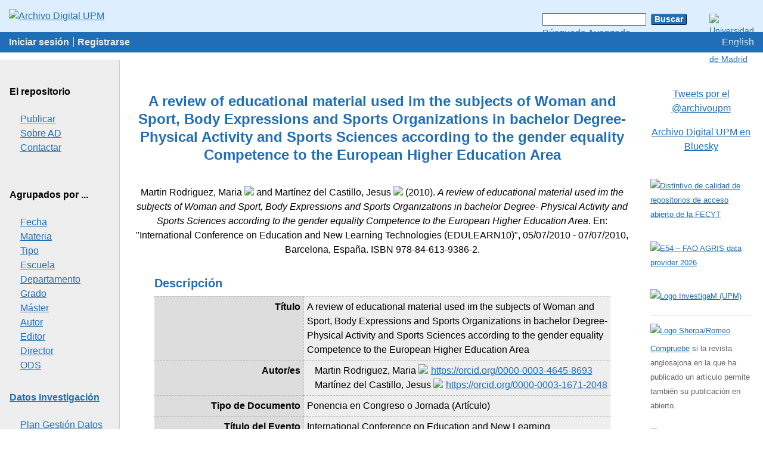

--- FILE ---
content_type: text/html; charset=utf-8
request_url: https://oa.upm.es/7443/
body_size: 11377
content:
<!DOCTYPE html PUBLIC "-//W3C//DTD XHTML 1.0 Transitional//EN" "http://www.w3.org/TR/xhtml1/DTD/xhtml1-transitional.dtd">
<html xmlns="http://www.w3.org/1999/xhtml" lang="es">
  <head>
    <meta http-equiv="X-UA-Compatible" content="IE=edge" />
    <meta charset="UTF-8" />
    <!-- <base href="{$config{base_url}}/" /> -->
    <title> A review of educational material used im the subjects of Woman and Sport, Body Expressions and Sports Organizations in bachelor Degree- Physical Activity and Sports Sciences according to the gender equality Competence to the European Higher Education Area  | Archivo Digital UPM</title>
    <!-- <link rel="icon" href="{$config{rel_path}}/favicon.ico" type="image/x-icon"/> -->
    <!-- <link rel="icon" href="{$config{base_url}}/favicon.ico" type="image/x-icon"/> -->
    <link rel="icon" href="https://oa.upm.es/favicon.ico" type="image/x-icon" />
    <!-- <link rel="shortcut icon" href="{$config{rel_path}}/favicon.ico" type="image/x-icon"/> -->
    <link rel="shortcut icon" href="https://oa.upm.es/favicon.ico" type="image/x-icon" />

    <!-- <link rel="feed" type="text/html" href="{$config{base_url}}/cgi/latest_tool?output=Atom" title="{phrase('archive_name')}: {phrase('feeds_all_atom')}" /> -->
    <!-- <link rel="feed" type="text/html" href="{$config{base_url}}/cgi/latest_tool?output=RSS2" title="{phrase('archive_name')}: {phrase('feeds_all_rss2')}" /> -->
    <!-- <link rel="feed" type="text/html" href="{$config{base_url}}/cgi/latest_tool?output=RSS" title="{phrase('archive_name')}: {phrase('feeds_all_rss1')}" /> -->
    <link rel="alternate" type="application/rss+xml" href="https://oa.upm.es/cgi/latest_tool?output=Atom" title="Archivo Digital UPM: Últimos registros (Atom)" />
    <link rel="alternate" type="application/rss+xml" href="https://oa.upm.es/cgi/latest_tool?output=RSS2" title="Archivo Digital UPM: Últimos registros (RSS 2.0)" />
    <link rel="alternate" type="application/rss+xml" href="https://oa.upm.es/cgi/latest_tool?output=RSS" title="Archivo Digital UPM: Últimos registros (RSS 1.0)" />

    <!-- comentado porque da un 404 (en ucm tambien) -->
    <!-- <link rel="alternate" type="application/rdf+xml" title="Repository Summary RDF+XML" href="{$config{http_cgiurl}}/repositoryinfo/RDFXML/devel.rdf"></link> -->
    <!-- <link rel="alternate" type="text/n3" title="Repository Summary RDF+N3" href="{$config{http_cgiurl}}/repositoryinfo/RDFN3/devel.n3"></link> --> 

    <meta name="viewport" content="width=device-width, initial-scale=1" />

    <!-- <link rel="Search" href="{$config{http_cgiurl}}/search"/> -->

<!-- nacho script botonera puesto 2 veces -->
    <!-- <script type="text/javascript" src="https://s7.addthis.com/js/250/addthis_widget.js#pubid=ra-4fa92db876d938b7"></script> -->
<!-- nacho scrpt botonera puesto 2 veces -->
    <!-- <script type="text/javascript" language="javascript" src="{$config{rel_path}}/javascript/tw-sack.js"></script> -->
    <!-- <script type="text/javascript" language="javascript" src="{$config{rel_path}}/javascript/ajax.js"></script> --> 
    <script src="https://www.gstatic.com/charts/loader.js">// <!-- No script --></script>
    <script type="text/javascript" src="https://www.google.com/jsapi">// <!-- No script --></script>

<!-- Metrics: Altmetric y Dimensions -->	
	<script type="text/javascript" src="https://d1bxh8uas1mnw7.cloudfront.net/assets/embed.js">// <!-- No script --></script>
	<script src="https://badge.dimensions.ai/badge.js">// <!-- No script --></script>
	
	

    <meta name="keywords" content="Archivo Digital, UPM, Universidad Politécnica de Madrid, Madrid Technical University, Producción científica, Scientific production, Repositorio institucional, Institutional repository, Tesis, Theses, PFCs, Proyectos Fin de Carrera, Artículos, Articles, Monografías, Monographs, Cream of Science" />
    <meta name="Description" content="El Archivo Digital UPM alberga en formato digital la documentacion academica y cientifica (tesis, pfc, articulos, etc..) generada en la Universidad Politecnica de Madrid.Los documentos del Archivo Digital UPM son recuperables desde buscadores: Google, Google Academics, Yahoo, Scirus, etc y desde recolectores OAI: E-ciencia, DRRD, Recolecta (REBIUN-FECYT), Driver, Oaister, etc." />
    <meta name="google-site-verification" content="kIxBd5plHf9J3nn-yLqxHxFYtZj97wf_4wbveigjU1U" />
    <meta name="y_key" content="97884be13516b6d6" />

    <meta name="eprints.eprintid" content="7443" />
<meta name="eprints.rev_number" content="16" />
<meta name="eprints.eprint_status" content="archive" />
<meta name="eprints.userid" content="1903" />
<meta name="eprints.dir" content="disk0/00/00/74/43" />
<meta name="eprints.datestamp" content="2011-06-14 08:48:11" />
<meta name="eprints.lastmod" content="2016-04-20 16:33:26" />
<meta name="eprints.status_changed" content="2011-06-14 08:48:11" />
<meta name="eprints.type" content="conference_item" />
<meta name="eprints.metadata_visibility" content="show" />
<meta name="eprints.creators_name" content="Martin Rodriguez, Maria" />
<meta name="eprints.creators_name" content="Martínez del Castillo, Jesus" />
<meta name="eprints.creators_orcid" content="0000-0003-4645-8693" />
<meta name="eprints.creators_orcid" content="0000-0003-1671-2048" />
<meta name="eprints.title" content="A review of educational material used im the subjects of Woman and Sport, Body Expressions and Sports Organizations in bachelor Degree- Physical Activity and Sports Sciences according to the gender equality Competence to the European Higher Education Area" />
<meta name="eprints.ispublished" content="pub" />
<meta name="eprints.subjects" content="sociales" />
<meta name="eprints.subjects" content="educacion" />
<meta name="eprints.abstract" content="The aim of this work is to improve an equality culture reviewing the educational materials used in the  subjects of Woman and Sport, Body Expression and Sports Organization of the new EHEA Bachelor  Degree of the Faculty of Physical Activity and Sport Science of the Polytechnic University of Madrid.  We have used the  criteria set in the  General objective 8.6. Education  of the    Strategic Plan Equal  Opportunities 2008-2011 and the methodology suggested by 2010 PAFIC Guide Strategy.  The review  designed include four criteria: Non-sexist language, no use of roles and gender-stereotyped models /  equality treatment of women and men, participation of women in history, culture and physical activity  and sport science and visibility of women and men" />
<meta name="eprints.date" content="2010" />
<meta name="eprints.date_type" content="published" />
<meta name="eprints.publisher" content="IATED, International Association of Technology, Education and Development" />
<meta name="eprints.official_url" content="http://www.iated.org/edulearn10/" />
<meta name="eprints.full_text_status" content="public" />
<meta name="eprints.pres_type" content="paper" />
<meta name="eprints.place_of_pub" content="España" />
<meta name="eprints.event_title" content="International Conference on Education and New Learning Technologies (EDULEARN10)" />
<meta name="eprints.event_location" content="Barcelona, España" />
<meta name="eprints.event_dates" content="05/07/2010 - 07/07/2010" />
<meta name="eprints.event_type" content="conference" />
<meta name="eprints.institution" content="Ciencias" />
<meta name="eprints.department" content="Csocinef" />
<meta name="eprints.refereed" content="TRUE" />
<meta name="eprints.isbn" content="978-84-613-9386-2" />
<meta name="eprints.book_title" content="Proceedings of the International Conference on Education and New Learning Technologies (EDULEARN10)" />
<meta name="eprints.ods" content="igualdad_genero" />
<meta name="eprints.rights" content="by-nc-nd" />
<meta name="eprints.citation" content="   Martin Rodriguez, Maria ORCID: https://orcid.org/0000-0003-4645-8693 &lt;https://orcid.org/0000-0003-4645-8693&gt; and Martínez del Castillo, Jesus ORCID: https://orcid.org/0000-0003-1671-2048 &lt;https://orcid.org/0000-0003-1671-2048&gt;  (2010).  A review of educational material used im the subjects of Woman and Sport, Body Expressions and Sports Organizations in bachelor Degree- Physical Activity and Sports Sciences according to the gender equality Competence to the European Higher Education Area.  En: &quot;International Conference on Education and New Learning Technologies (EDULEARN10)&quot;, 05/07/2010 - 07/07/2010, Barcelona, España. ISBN 978-84-613-9386-2.     " />
<meta name="eprints.document_url" content="https://oa.upm.es/7443/1/INVE_MEM_2010_76069.pdf" />
<link rel="schema.DC" href="http://purl.org/DC/elements/1.0/" />
<meta name="DC.title" content="A review of educational material used im the subjects of Woman and Sport, Body Expressions and Sports Organizations in bachelor Degree- Physical Activity and Sports Sciences according to the gender equality Competence to the European Higher Education Area" />
<meta name="DC.creator" content="Martin Rodriguez, Maria" />
<meta name="DC.creator" content="Martínez del Castillo, Jesus" />
<meta name="DC.subject" content="Ciencias Sociales" />
<meta name="DC.subject" content="Educación" />
<meta name="DC.description" content="The aim of this work is to improve an equality culture reviewing the educational materials used in the  subjects of Woman and Sport, Body Expression and Sports Organization of the new EHEA Bachelor  Degree of the Faculty of Physical Activity and Sport Science of the Polytechnic University of Madrid.  We have used the  criteria set in the  General objective 8.6. Education  of the    Strategic Plan Equal  Opportunities 2008-2011 and the methodology suggested by 2010 PAFIC Guide Strategy.  The review  designed include four criteria: Non-sexist language, no use of roles and gender-stereotyped models /  equality treatment of women and men, participation of women in history, culture and physical activity  and sport science and visibility of women and men" />
<meta name="DC.publisher" content="Facultad de Ciencias de la Actividad Física y del Deporte (INEF)(UPM)" />
<meta name="DC.rights" content="https://creativecommons.org/licenses/by-nc-nd/3.0/es/" />
<meta name="DC.date" content="2010" />
<meta name="DC.type" content="info:eu-repo/semantics/conferenceObject" />
<meta name="DC.source" content="Proceedings of the International Conference on Education and New Learning Technologies (EDULEARN10) | International Conference on Education and New Learning Technologies (EDULEARN10) | 05/07/2010 - 07/07/2010 | Barcelona, España" />
<meta name="DC.type" content="info:eu-repo/semantics/acceptedVersion" />
<meta name="DC.format" content="application/pdf" />
<meta name="DC.language" content="eng" />
<meta name="DC.relation" content="http://www.iated.org/edulearn10/" />
<meta name="DC.rights" content="info:eu-repo/semantics/openAccess" />
<meta name="DC.identifier" content="https://oa.upm.es/7443/" />
<link rel="alternate" href="https://oa.upm.es/cgi/export/eprint/7443/RIS/upm-eprint-7443.ris" type="text/plain" title="Reference Manager" />
<link rel="alternate" href="https://oa.upm.es/cgi/export/eprint/7443/DataCite/upm-eprint-7443.xml" type="text/xml; charset=utf-8" title="datacite" />
<link rel="alternate" href="https://oa.upm.es/cgi/export/eprint/7443/EndNote/upm-eprint-7443.enw" type="text/plain; charset=utf-8" title="EndNote" />
<link rel="alternate" href="https://oa.upm.es/cgi/export/eprint/7443/MODS/upm-eprint-7443.xml" type="text/xml; charset=utf-8" title="MODS" />
<link rel="alternate" href="https://oa.upm.es/cgi/export/eprint/7443/RDFN3/upm-eprint-7443.n3" type="text/n3" title="RDF+N3" />
<link rel="alternate" href="https://oa.upm.es/cgi/export/eprint/7443/ContextObject/upm-eprint-7443.xml" type="text/xml; charset=utf-8" title="OpenURL ContextObject" />
<link rel="alternate" href="https://oa.upm.es/cgi/export/eprint/7443/CSV/upm-eprint-7443.csv" type="text/csv; charset=utf-8" title="Multiline CSV" />
<link rel="alternate" href="https://oa.upm.es/cgi/export/eprint/7443/RDFNT/upm-eprint-7443.nt" type="text/plain" title="RDF+N-Triples" />
<link rel="alternate" href="https://oa.upm.es/cgi/export/eprint/7443/RDFXML/upm-eprint-7443.rdf" type="application/rdf+xml" title="RDF+XML" />
<link rel="alternate" href="https://oa.upm.es/cgi/export/eprint/7443/Text/upm-eprint-7443.txt" type="text/plain; charset=utf-8" title="ASCII Citation" />
<link rel="alternate" href="https://oa.upm.es/cgi/export/eprint/7443/Refer/upm-eprint-7443.refer" type="text/plain" title="Refer" />
<link rel="alternate" href="https://oa.upm.es/cgi/export/eprint/7443/OPENAIRE/upm-eprint-7443.xml" type="application/xml; charset=utf-8" title="OPENAIRE" />
<link rel="alternate" href="https://oa.upm.es/cgi/export/eprint/7443/HTML/upm-eprint-7443.html" type="text/html; charset=utf-8" title="HTML Citation" />
<link rel="alternate" href="https://oa.upm.es/cgi/export/eprint/7443/Atom/upm-eprint-7443.xml" type="application/atom+xml;charset=utf-8" title="Atom" />
<link rel="alternate" href="https://oa.upm.es/cgi/export/eprint/7443/DIDL/upm-eprint-7443.xml" type="text/xml; charset=utf-8" title="MPEG-21 DIDL" />
<link rel="alternate" href="https://oa.upm.es/cgi/export/eprint/7443/Simple/upm-eprint-7443.txt" type="text/plain; charset=utf-8" title="Simple Metadata" />
<link rel="alternate" href="https://oa.upm.es/cgi/export/eprint/7443/BibTeX/upm-eprint-7443.bib" type="text/plain; charset=utf-8" title="BibTeX" />
<link rel="alternate" href="https://oa.upm.es/cgi/export/eprint/7443/XML/upm-eprint-7443.xml" type="application/vnd.eprints.data+xml; charset=utf-8" title="EP3 XML" />
<link rel="alternate" href="https://oa.upm.es/cgi/export/eprint/7443/COinS/upm-eprint-7443.txt" type="text/plain; charset=utf-8" title="OpenURL ContextObject in Span" />
<link rel="alternate" href="https://oa.upm.es/cgi/export/eprint/7443/DC/upm-eprint-7443.txt" type="text/plain" title="Dublin Core" />
<link rel="alternate" href="https://oa.upm.es/cgi/export/eprint/7443/METS/upm-eprint-7443.xml" type="text/xml; charset=utf-8" title="METS" />
<link rel="alternate" href="https://oa.upm.es/cgi/export/eprint/7443/JSON/upm-eprint-7443.js" type="application/json; charset=utf-8" title="JSON" />
<link rel="Top" href="https://oa.upm.es/" />
    <link rel="Sword" href="https://oa.upm.es/sword-app/servicedocument" />
    <link rel="SwordDeposit" href="https://oa.upm.es/id/contents" />
    <link rel="Search" type="text/html" href="https://oa.upm.es/cgi/search" />
    <link rel="Search" type="application/opensearchdescription+xml" href="https://oa.upm.es/cgi/opensearchdescription" title="Archivo Digital UPM" />
    <script type="text/javascript" src="https://www.google.com/jsapi">
//padder
</script><script type="text/javascript">
// <![CDATA[
google.load("visualization", "1", {packages:["corechart", "geochart"]});
// ]]></script><script type="text/javascript" src="https://www.google.com/jsapi">
//padder
</script><script type="text/javascript">
// <![CDATA[
google.load("visualization", "1", {packages:["corechart", "geochart"]});
// ]]></script><script type="text/javascript">
// <![CDATA[
var eprints_http_root = "https://oa.upm.es";
var eprints_http_cgiroot = "https://oa.upm.es/cgi";
var eprints_oai_archive_id = "oa.upm.es";
var eprints_logged_in = false;
var eprints_logged_in_userid = 0; 
var eprints_logged_in_username = ""; 
var eprints_logged_in_usertype = ""; 
// ]]></script>
    <style type="text/css">.ep_logged_in { display: none }</style>
    <link rel="stylesheet" type="text/css" href="/style/auto-3.4.4.css?1763718621" />
    <script type="text/javascript" src="/javascript/auto-3.4.4.js?1632118593">
//padder
</script>
    <!--[if lte IE 6]>
        <link rel="stylesheet" type="text/css" href="/style/ie6.css" />
   <![endif]-->
    <meta name="Generator" content="EPrints 3.4.4" />
    <meta http-equiv="Content-Type" content="text/html; charset=UTF-8" />
    <meta http-equiv="Content-Language" content="es" />
    

<!--[if IE]>
<script type="text/javascript" src="/javascript/respond.src.js"></script>
<![endif]-->

  </head>
  <body>




    



    <div class="ep_tm_header ep_noprint" style="background: #fff !important">
      <div class="ep_tm_site_logo" style="background: #def">
        <a href="https://oa.upm.es/" title="Inicio">
          <img alt="Archivo Digital UPM" src="/style/images/logo-archivo-digital.png" /></a>
      </div>

<div id="menu-page">
<h6>En esta página</h6>
        <ul>
        <li><a href="#content">Contenido</a></li>
        <li><a href="#menu-main">Menú<span class="hidden"> principal</span></a></li>
        <li><a href="#secondary">Menú secundario</a></li>
        <li><a href="#tertiary">Información adicional</a></li>
        </ul>
<hr />
</div>


<div id="menu-main-outer">
<div id="menu-main">
<div id="menu-main-inner">

<div id="main">
<h3 class="show-menu"><label for="show-menu">Menú<span class="hidden"> principal</span></label></h3>
<input type="checkbox" id="show-menu" role="button" />
<ul class="ep_tm_key_tools" id="ep_tm_menu_tools" role="toolbar"><li><a href="/cgi/users/home">Iniciar sesión</a></li><li><a href="/cgi/register">Registrarse</a></li></ul>
</div><!-- /div main -->

<div id="languages">
<!-- Elmininamos para cambiar la imagen siguiente por texto <h3><epc:phrase ref="upm_switch_language"/></h3> -->

<div id="ep_tm_languages"><a href="/cgi/set_lang?lang=en&amp;referrer=https%3A%2F%2Foa.upm.es%2F7443%2F" title="English"><img src="/images/flags/en.png" align="top" border="0" alt="English" /></a><a href="/cgi/set_lang?referrer=https%3A%2F%2Foa.upm.es%2F7443%2F" title="Limpiar cookies"><img src="/images/flags/aero.png" align="top" border="0" alt="Limpiar cookies" /></a></div>
</div><!-- /div languages -->

</div>

</div>
</div><!-- /div menu-main -->
</div>


<div id="search">
<h3 class="hidden">Buscar</h3>


<div class="hidden">
<label for="search-terms">Buscar documentos en este repositorio.</label>
</div>

        <form method="get" accept-charset="utf-8" action="https://oa.upm.es/cgi/search" style="display:inline"> 
             <!-- <input class="ep_tm_searchbarbox" size="20" type="text" name="q"/> -->
	      <input class="ep_tm_searchbarbox" size="20" type="text" name="q" placeholder="" id="search-terms" /> 
              <input class="ep_tm_searchbarbutton" value="Buscar" type="submit" name="_action_search" />
              <input type="hidden" name="_action_search" value="Search" />
              <input type="hidden" name="_order" value="bytitle" />
              <input type="hidden" name="basic_srchtype" value="ALL" />
              <input type="hidden" name="_satisfyall" value="ALL" />
            </form>
<div>
              <a href="https://oa.upm.es/cgi/search/advanced/">
                Búsqueda Avanzada
              </a>
</div>
</div><!-- /div search -->

    <div>





<div id="all-outer">
<div id="all">
<div id="all-inner">


        <!--<div class="ep_tm_page_content">-->
	<div id="content-outer">
	<div id="content">
	<div id="content-inner">

	<hr class="hidden" />

        <h1 class="ep_tm_pagetitle">
          

A review of educational material used im the subjects of Woman and Sport, Body Expressions and Sports Organizations in bachelor Degree- Physical Activity and Sports Sciences according to the gender equality Competence to the European Higher Education Area


        </h1>
        <div class="ep_summary_content"><div class="ep_summary_content_left"></div><div class="ep_summary_content_right"></div><div class="ep_summary_content_top"></div><div class="ep_summary_content_main">


<script type="text/javascript"><!--
function genmail(address,eprintid,position)
{
var number = (parseInt(eprintid) + parseInt(position));
var n = number.toString();
nlength = n.length;
var mail = address.substr(nlength);
document.write( '(<a href="mailto:' + mail + '">' + mail + '<\/a>)' ) ;
}
// --> </script>



	<div id="abstract">




	<!-- citation -->
		<h2 class="hidden">Cita</h2>
		<div class="ep_block citation">
			


    <!-- Eliminamos nombre de autor normal e imprimimos nombre con ORCID
    <print expr="creators_name"/>
    -->
    <span class="person orcid-person"><span class="person_name">Martin Rodriguez, Maria</span> <a class="orcid" href="https://orcid.org/0000-0003-4645-8693" target="_blank"><img src="/images/orcid_16x16.png" /><span class="orcid-tooltip">ORCID: https://orcid.org/0000-0003-4645-8693</span></a></span> and <span class="person orcid-person"><span class="person_name">Martínez del Castillo, Jesus</span> <a class="orcid" href="https://orcid.org/0000-0003-1671-2048" target="_blank"><img src="/images/orcid_16x16.png" /><span class="orcid-tooltip">ORCID: https://orcid.org/0000-0003-1671-2048</span></a></span>
  

(2010). 

<em>A review of educational material used im the subjects of Woman and Sport, Body Expressions and Sports Organizations in bachelor Degree- Physical Activity and Sports Sciences according to the gender equality Competence to the European Higher Education Area</em>.


    En: "International Conference on Education and New Learning Technologies (EDULEARN10)", 05/07/2010 - 07/07/2010, Barcelona, España. ISBN 978-84-613-9386-2.
  

<!--<if test=" ! type.one_of( 'patent','thesis' )">
  <if test="ispublished.one_of('unpub', 'submitted', 'inpress')"> (<print expr="ispublished"/>)</if>
</if>-->



<!-- DOI y Metrics (Altmetric y Divisions -->











		</div>
	<!-- /div citation -->
	
	
	

	<!-- campos completos -->
	<div class="abstract_description">
	<h2>Descripción</h2>
	<table class="abstract_description ep_block citation table-citation-1">

		
			<tr class="title">
			<th class="ep_row abstract_description eprint_fieldname_title">Título<span class="colon">:</span></th>
			<td class="ep_row abstract_description eprint_field_title">A review of educational material used im the subjects of Woman and Sport, Body Expressions and Sports Organizations in bachelor Degree- Physical Activity and Sports Sciences according to the gender equality Competence to the European Higher Education Area</td>
			</tr>
        	

                
                        <tr class="creators">
                                <th class="ep_row">Autor/es<span class="colon">:</span></th>
                                <td class="ep_row abstract_description eprint_fieldname_creators">
                                <ul class="creators">
                                
					
					
					<li class="creator creator-1">
					<span class="person_name">Martin Rodriguez, Maria</span>
					

          
          
            
            
              
                <a href="https://orcid.org/0000-0003-4645-8693" target="_blank"><img src="/images/orcid_16x16.png" class="orcid-icon" />https://orcid.org/0000-0003-4645-8693</a>
                
              
            
            
          
            
            
            
          

          </li>
					
					
                                
					
					
					<li class="creator creator-2">
					<span class="person_name">Martínez del Castillo, Jesus</span>
					

          
          
            
            
            
          
            
            
              
                <a href="https://orcid.org/0000-0003-1671-2048" target="_blank"><img src="/images/orcid_16x16.png" class="orcid-icon" />https://orcid.org/0000-0003-1671-2048</a>
                
              
            
            
          

          </li>
					
					
                                
                                </ul>
                                </td>
                        </tr>
                

                

                



	

                <tr class="type">
                        <th class="ep_row">Tipo de Documento<span class="colon">:</span></th>
                        <td class="ep_row">
                        Ponencia en Congreso o Jornada
                                (Artículo)
				
                                
                                
                        </td>
                </tr>

    
                

		

                

                

                

                
                        <tr class="event_title">
                        <th class="ep_row">Título del Evento<span class="colon">:</span></th>
                        <td class="ep_row">International Conference on Education and New Learning Technologies (EDULEARN10)</td>
                        </tr>
                

                
                        <tr class="event_dates">
                        <th class="ep_row">Fechas del Evento<span class="colon">:</span></th>
                        <td class="ep_row">05/07/2010 - 07/07/2010</td>
                        </tr>
                

                
                        <tr class="event_location">
                        <th class="ep_row">Lugar del Evento<span class="colon">:</span></th>
                        <td class="ep_row">Barcelona, España</td>
                        </tr>
                

                
                        <tr class="book_title">
                        <th class="ep_row">Título del Libro<span class="colon">:</span></th>
                        <td class="ep_row">Proceedings of the International Conference on Education and New Learning Technologies (EDULEARN10)</td>
                        </tr>
                

                

                

                

                
                        <tr class="date">
                            
                            
                              <th class="ep_row">Fecha<span class="colon">:</span></th>
                            
                        <td class="ep_row">2010</td>
                        </tr>
                

<!-- no procesamos el pagerange
		<epc:if test="is_set(pagerange)">
			<tr class="pagerange">
			<th class="ep_row"><epc:phrase ref="eprint_fieldname_pagerange" /><span class="colon">:</span></th>
			<td class="ep_row"><epc:print expr="pagerange" /></td>
			</tr>
		</epc:if>
-->

                
                        <tr class="isbn">
                        <th class="ep_row">ISBN<span class="colon">:</span></th>
                        <td class="ep_row">978-84-613-9386-2</td>
                        </tr>
                

                

                

                

                

		
			<tr class="subjects">
			<th class="ep_row">Materias<span class="colon">:</span></th>
			<td class="ep_row">
				<ul class="subjects">
				
				
					
					<li class="subject subject-1"><a href="https://oa.upm.es/view/subjects/sociales.html">Ciencias Sociales</a></li>
				
				
				
					
					<li class="subject subject-2"><a href="https://oa.upm.es/view/subjects/educacion.html">Educación</a></li>
				
				
				</ul>
			</td>
			</tr>	
		


                


    
      <tr class="ods">
      <th class="ep_row">ODS<span class="colon">:</span></th>
      <td class="ep_row">
        <ul class="ods">
        
        
          
          <li class="ods ods-1"><a href="https://oa.upm.es/view/ods/igualdad=5Fgenero/">05. Igualdad de género</a></li>

        
        
        </ul>
      </td>
      </tr>
    


                

                
                        <tr class="institution">
                        <th class="ep_row">Escuela<span class="colon">:</span></th>
                        <td class="ep_row"><a href="https://oa.upm.es/view/institution/Ciencias/">Facultad de Ciencias de la Actividad Física y del Deporte (INEF) (UPM)</a></td>
                        </tr>
                

                
                        <tr class="department">
                        <th class="ep_row">Departamento<span class="colon">:</span></th>
                        <td class="ep_row"><a href="https://oa.upm.es/view/department/Csocinef/">Ciencias Sociales  de la Actividad Física, del Deporte y del Ocio</a></td>
                        </tr>
                

		
                

                
                        <tr class="rights">
                        <th class="ep_row">Licencias Creative Commons<span class="colon">:</span></th>
                        <td class="ep_row">Reconocimiento - Sin obra derivada - No comercial</td>
                        </tr>
                



</table>
	</div>
	<!-- /div "abstract_description" -->





	





	

	<div class="ep_block fulltext">



  <!-- ficheros, documentos -->

	

	
	
		<h2>Texto completo</h2>

		<table class="documents">
		
		<tr>
			<td class="icon"><a onmouseout="EPJS_HidePreview( event, 'doc_preview_9535', 'right' );" onblur="EPJS_HidePreview( event, 'doc_preview_9535', 'right' );" class="ep_document_link" onmouseover="EPJS_ShowPreview( event, 'doc_preview_9535', 'right' );" onfocus="EPJS_ShowPreview( event, 'doc_preview_9535', 'right' );" href="https://oa.upm.es/7443/1/INVE_MEM_2010_76069.pdf"><img class="ep_doc_icon" alt="[thumbnail of INVE_MEM_2010_76069.pdf]" src="https://oa.upm.es/7443/1.hassmallThumbnailVersion/INVE_MEM_2010_76069.pdf" border="0" /></a><div id="doc_preview_9535" class="ep_preview"><div><div><span><img class="ep_preview_image" id="doc_preview_9535_img" alt="" src="https://oa.upm.es/7443/1.haspreviewThumbnailVersion/INVE_MEM_2010_76069.pdf" border="0" /><div class="ep_preview_title">Vista Previa</div></span></div></div></div></td>
			<td class="text">
			

<!-- document citation -->

<span class="ep_document_citation">PDF (Portable Document Format)</span>

<em class="requires_pdf"> - Se necesita un visor de ficheros PDF, como <a href="http://www.cs.wisc.edu/~ghost/gsview/index.htm">GSview</a>, <a href="http://www.foolabs.com/xpdf/download.html">Xpdf</a> o <a href="http://www.adobe.com/products/acrobat/">Adobe Acrobat Reader</a></em>

<br />
			<a href="https://oa.upm.es/7443/1/INVE_MEM_2010_76069.pdf" class="ep_document_link">Descargar</a> (146kB)

			
				
						| <a href="https://oa.upm.es/7443/1.haslightboxThumbnailVersion/INVE_MEM_2010_76069.pdf" rel="lightbox[docs] nofollow" title="Previsualización">Vista Previa</a>
					
			

			

			

		<ul>
		
		</ul>

		</td>
		</tr>

		
		</table>
	

        </div><!-- /div ep_block fulltext -->

	

	





        <!-- resumen -->
        <div class="ep_block abstract">
	
		<h2>Resumen</h2>
        	<p class="ep_field_para">The aim of this work is to improve an equality culture reviewing the educational materials used in the  subjects of Woman and Sport, Body Expression and Sports Organization of the new EHEA Bachelor  Degree of the Faculty of Physical Activity and Sport Science of the Polytechnic University of Madrid.  We have used the  criteria set in the  General objective 8.6. Education  of the    Strategic Plan Equal  Opportunities 2008-2011 and the methodology suggested by 2010 PAFIC Guide Strategy.  The review  designed include four criteria: Non-sexist language, no use of roles and gender-stereotyped models /  equality treatment of women and men, participation of women in history, culture and physical activity  and sport science and visibility of women and men</p>
       	
        </div><!-- /div -->



       <!-- financiadores (funders, comprojects) -->
       




	<!-- informacion adicional interna -->
	<div class="abstract_moreinfo">
		<h2>Más información</h2>

		<table class="abstract_moreinfo ep_block citation table-citation-2">

                <tr class="eprintid">
                        <th class="ep_row abstract_moreinfo">ID de Registro<span class="colon">:</span></th>
                        <td class="ep_row abstract_moreinfo">7443</td>
                </tr>
		
                <tr class="dc_identifier">
                        <th class="ep_row abstract_moreinfo">Identificador DC<span class="colon">:</span></th>
                        <td class="ep_row abstract_moreinfo"><a href="/7443/">https://oa.upm.es/7443/</a></td>
                </tr>
                <tr class="oai_identifier">
                        <th class="ep_row abstract_moreinfo">Identificador OAI<span class="colon">:</span></th>
                        <td class="ep_row abstract_moreinfo"><a href="/cgi/oai2?verb=GetRecord&amp;metadataPrefix=oai_dc&amp;identifier=oai:oa.upm.es:7443">oai:oa.upm.es:7443</a></td>
		            </tr>

              
              

                


		
		<tr>
			<th class="ep_row abstract_official_url">URL Oficial<span class="colon">:</span></th>
			<td class="ep_row abstract_official_url official_url"><span class="official_url"><a href="http://www.iated.org/edulearn10/">http://www.iated.org/edulearn10/</a></span></td>
		</tr>
		


                <tr class="deposited_by">
                        <th class="ep_row abstract_moreinfo">Depositado por<span class="colon">:</span></th>
                        <td class="ep_row abstract_moreinfo">

<a href="https://oa.upm.es/cgi/users/home?screen=User::View&amp;userid=1903"><span class="ep_name_citation"><span class="person_name">Memoria Investigacion</span></span></a>

</td>
                </tr>
               	<tr class="deposited_on">
                        <th class="ep_row abstract_moreinfo">Depositado el<span class="colon">:</span></th>
			<td class="ep_row abstract_moreinfo">14 Jun 2011 08:48</td>
               	</tr>
               	<tr class="lastmod">
                        <th class="ep_row abstract_moreinfo">Ultima Modificación<span class="colon">:</span></th>
                        <td class="ep_row abstract_moreinfo">20 Abr 2016 16:33</td>
               	</tr>

                


		</table>
	</div><!-- /div abstract_moreinfo -->






	
	<!-- no previsualizacion -->
	<div class="extra">
	<h2 class="extra hidden">Acciones</h2>
		<ul class="extra">
			<li class="stats">
				
					<a href="/cgi/stats/report/eprint/7443/">Estadísticas</a>
				
			</li>
			<div class="wrap">
                        <li class="export">
                                <a href="/cgi/export/7443/">Exportar cita</a>
                        </li>
			<li class="edit-this-eprint">
				
				<a href="https://oa.upm.es/cgi/users/home?screen=EPrint::View&amp;eprintid=7443">Editar</a> (sólo personal del Archivo)
			</li>
			</div><!-- /wrap -->
		</ul>



	</div><!-- /div extra -->
	






	<!-- 
		Inclusión de Altmetrics y Dimensions.
		Instrucciones ...
		Altmetrics: https://badge-docs.altmetric.com/customizations.html
						 data-hide-no-mentions="true"
		Dimensions: https://badge.dimensions.ai/ 
	-->
	
	
	










	</div>
	<!-- /div abstract -->

</div><div class="ep_summary_content_bottom"></div><div class="ep_summary_content_after"></div></div>

	</div>
	</div><!-- /content -->
	</div> 


        <div id="secondary-outer">
        <div id="secondary">
        <div id="secondary-inner">



<hr class="hidden" />







<div class="all">
<h3>Documentos</h3>



<div id="col4">

<div id="repository-info">
<h3>El repositorio</h3>

        <ul>
          	<!-- Pagina real de informacion sobre el repositorio
			<a href="{$config{base_url}}/information/"><epc:phrase ref="upm-about_menu"/></a>
			<a href="{$config{base_url}}"><epc:phrase ref="upm-about_menu"/></a>
		-->

        <li>
                <a href="https://oa.upm.es/about/#contenidos">Publicar</a>
        </li>

        <li>
                <a href="https://oa.upm.es/about/">Sobre AD</a>
        </li>
		<!-- Quitado temporalmente
        <li>
                <a href="{$config{base_url}}/help/"><epc:phrase ref="upm-help_menu"/></a>
        </li>
		-->
        <li>
				<a href="https://oa.upm.es/contact/">Contactar</a>
		</li>
<!-- Videotutoriales, desactivado
        <li>
                <a href="http://www.upm.es/UPM/Biblioteca/RecursosInformacion/ArticulosRelacionados?fmt=detail&prefmt=articulo&id=beca07375a1d6210VgnVCM10000009c7648a____" target="_blank"><epc:phrase ref="upm-videot_menu"/></a>

        </li>
-->
       <!-- <li>
                <a href="{$config{base_url}}/incidents/"><epc:phrase ref="upm-incidents_menu"/></a>
        </li> -->
		<!--
        <li>
          	<a href="{$config{base_url}}/eprints/"><epc:phrase ref="upm-eprints_menu"/></a>
        </li>
		-->
        </ul>

</div><!-- /repository-info -->

</div><!-- /col4 -->




<div id="col1">

<div id="views">
<h4>Agrupados por ...</h4>

<ul>
<!--
        <li>
          <a href="{$config{base_url}}">
            <epc:phrase ref="template/navigation:home"/>
          </a>
	</li>
-->
           <li>
              <a href="https://oa.upm.es/view/year/">
                Fecha
              </a>
            </li>
            <li>
              <a href="https://oa.upm.es/view/subjects/">
                Materia
              </a>
            </li>
	<li>
		<a href="https://oa.upm.es/view/type/">
                Tipo
		</a>
	</li>
		<li>
			<a href="https://oa.upm.es/view/institution/">
                Escuela
			</a>
		</li>
	<li>
		<a href="https://oa.upm.es/view/department/">
                Departamento
		</a>
	</li>
        <li>
                <a href="https://oa.upm.es/view/degree/">
                Grado
                </a>
        </li>
        <li>
                <a href="https://oa.upm.es/view/masters/">
                Máster
                </a>
        </li>
            <li>
              <a href="https://oa.upm.es/view/creators/">
                Autor
              </a>
            </li>
            <li>
              <a href="https://oa.upm.es/view/editors/">
                Editor
              </a>
            </li>
            <li>
              <a href="https://oa.upm.es/view/contributors/">
              Director
              </a>
            </li>
            <li>
              <a href="https://oa.upm.es/view/ods/">
               ODS
              </a>
            </li>
	<li class="search">
		<a href="https://oa.upm.es/cgi/search/advanced/">
		Búsqueda
		</a>
	</li>
</ul>
</div><!-- /views -->

</div><!-- /col1 -->



<div id="col2">

<div id="opendata">
<h4><a href="/help/datos_investigacion.html" target="_blank">Datos Investigación</a></h4>
        <ul>
                <li><a href="http://www.consorciomadrono.es/faq-items/hay-alguna-herramienta-para-ayudarme-en-el-proceso-de-creacion-del-plan-de-gestion-de-datos/" target="_blank">Plan Gestión Datos</a></li>
                <li><a href="https://pgd.consorciomadrono.es" target="_blank">PGDonline</a></li>
                <li><a href="https://edatos.consorciomadrono.es/" target="_blank">EcienciaDatos</a></li>
        </ul>
</div><!-- /opendata -->


<div id="funders">
<h4>Financiadores</h4>

        <ul>
                <li><a href="https://oa.upm.es/help/union-europea.html">Unión Europea</a></li>
                <li><a href="https://oa.upm.es/help/gobierno-espana.html">Gobierno de España</a></li>
                <li><a href="https://oa.upm.es/help/comunidad-madrid.html">Comunidad de Madrid</a></li>
		<li><a href="https://v2.sherpa.ac.uk/juliet/">Funders' policies</a></li>
        </ul>
</div><!-- /funders -->

</div><!-- /col2 -->





<div id="col3">

<div id="collections">
<h4>Especiales</h4>

        <ul>
                <li><a href="https://oa.upm.es/creamofscience/"><strong>Cream Of Science</strong></a></li>
                <li><a href="https://oa.upm.es/cgi/search/archive/advanced?keywords=Cooperación+al+Desarrollo&amp;type=thesis&amp;type=other">
                TFG/TFM Cooperación</a></li>
                        <li>
                        <a href="https://oa.upm.es/cgi/latest/">
                        Últimos depositados
                        </a>
                </li>
</ul>
</div><!-- /collections -->





<div id="other-formats">
<h4>En otros formatos</h4>

<ul>
   <li class="atom"><a href="/cgi/latest_tool?output=Atom" title="Archivo Digital UPM: Últimos registros (Atom)">Atom</a></li>
   <li class="rss2"><a href="/cgi/latest_tool?output=RSS2" title="Archivo Digital UPM: Últimos registros (RSS 2.0)">RSS 2.0</a></li>
   <li class="rss1"><a href="/cgi/latest_tool?output=RSS" title="Archivo Digital UPM: Últimos registros (RSS 1.0)">RSS 1.0</a></li>
   <li class="oai2"><a href="/cgi/oai2?verb=Identify" title="Archivo Digital UPM: Registros en formato OAI">OAI 2.0</a></li>
</ul>
</div><!-- /other-formats -->

</div><!-- /col3 -->








</div><!-- /all -->




        </div>
        </div><!-- /secondary -->
        </div>


<hr class="hidden" />

	<div id="tertiary-outer">
	<div id="tertiary">
	<div id="tertiary-inner">



<div id="other">


<h4 class="hidden">Redes sociales</h4>


<div id="social">
<div id="share">
<div class="iconos">

<!-- nacho inicio botonera compartir -->
<script>
document.write('<h3 class="hidden">Compartir</h3>');
</script>

        <!-- AddThis Button BEGIN -->
        <div class="addthis_toolbox addthis_default_style">
        <a class="addthis_button_preferred_1"></a>
        <a class="addthis_button_preferred_3"></a>
        <a class="addthis_button_preferred_2"></a>
        <a class="addthis_button_preferred_4"></a>
        <a class="addthis_button_compact"></a>
        <a class="addthis_counter addthis_bubble_style"></a>
        </div>
        <script type="text/javascript" src="https://s7.addthis.com/js/250/addthis_widget.js#pubid=ra-4fa92db876d938b7">// <!-- No script --></script>
        <!-- AddThis Button END -->
<!-- nacho fin botonera compartir-->
</div><!-- /iconos -->
</div><!-- /share -->




<div id="twitter" class="centrado">
<!-- nacho CAJA TWITTER-->
<a class="twitter-timeline" href="https://twitter.com/archivoupm" data-widget-id="567654763442229248" target="_blank">Tweets por el @archivoupm</a>
<!--<<script>!function(d,s,id){var js,fjs=d.getElementsByTagName(s)[0],p=/^http:/.test(d.location)?'http':'https';if(!d.getElementById(id)){js=d.createElement(s);js.id=id;js.src=p+"://platform.twitter.com/widgets.js";fjs.parentNode.insertBefore(js,fjs);}}(document,"script","twitter-wjs");</script> -->
<!-- nacho CAJA TWITTER-->      
</div> <!-- /twitter -->

<div id="bluesky" class="centrado">
<a class="bluesky-" href="https://bsky.app/profile/oa.upm.es" target="_blank">Archivo Digital UPM en Bluesky</a>
</div>

</div> <!-- /social --> 

<h3 class="hidden">Información adicional</h3>


<ul class="logos">



<li class="calidad-fecyt">
<a href="https://www.fecyt.es/actualidad/fecyt-publica-la-resolucion-definitiva-del-distintivo-de-calidad-de-repositorios-de" target="_blank">
<img src="https://oa.upm.es/images/distintivo-fecyt-calidad-pp.jpg" alt="Distintivo de calidad de repositorios de acceso abierto de la FECYT" />
</a>
</li>



<li class="agris">
<a href="https://www.fao.org/agris/data-provider/universidad-polit%C3%A9cnica-de-madrid" target="_blank">
<img src="https://oa.upm.es/images/ADP_cert_2026_p.png" alt="E54 – FAO AGRIS data provider 2026" title="Seal of Recognition for Active FAO AGRIS Data Providers 2026" />
</a>
</li>


<li class="e-ciencia">
<a href="/help/datos_investigacion.html" target="_blank">
<img src="https://oa.upm.es/images/InvestigaM.png" title="Datos de Investigación UPM" alt="Logo InvestigaM (UPM)" />
</a>
</li>

<li class="sherpa-romeo">
<a href="https://openpolicyfinder.jisc.ac.uk/" target="_blank">
<img src="https://oa.upm.es/style/images/logo-sherpa-romeo.png" title="Open policy finder (antes Sherpa/Romeo): Políticas de copyright de las editoriales y autoarchivo" alt="Logo Sherpa/Romeo" />
</a>
<br />
<a href="https://openpolicyfinder.jisc.ac.uk/" target="_blank">Compruebe</a> si la revista anglosajona en la que ha publicado un artículo permite también su publicación en abierto.
</li>

<li class="dulcinea">
<a href="https://dulcinea.opensciencespain.org/" target="_blank">
<img src="https://oa.upm.es/style/images/logo-dulcinea.png" title="Dulcinea: Políticas editoriales de las revistas españolas" alt="Logo Dulcinea" target="_blank" />
</a>
<br />
<a href="https://dulcinea.opensciencespain.org/">Compruebe</a> si la revista española en la que ha publicado un artículo permite también su publicación en abierto.
</li>

<li class="portal_cientifico">
<a href="https://portalcientifico.upm.es/">
  <img src="https://oa.upm.es/images/portal_cientifico.png" title="Portal Científico UPM" alt="Logo del Portal Científico UPM" />
</a>
<a href="https://oa.upm.es/help/portal_cientifico.html">Publicar en el Archivo Digital desde el Portal Científico</a>
</li>

<!--
<li class="sexenios_2023" style="margin: 0px auto">
  <a href="/docs/recomendaciones_rebiun_sexenios_2023.pdf"
  title="Descargar infografía en formato PDF">
  <img style="width: 75%; display:block ; margin: 0px auto ; padding: 1em 0em 0em 0em " src="/images/rebiun-logo.png"
  title="CRUE (REBIUN)"
  alt="Logo de REBIUN" />
  <img style="width: 50% ; display:block ; margin: 0px auto ; padding: 10px" src="{$config{base_url}}/images/aneca-sexenios.png"
  title="SEXENIOS"
  alt="Sexenios" />
  <img style="width: 75% ; display:block ; margin: 0px auto" src="{$config{base_url}}/images/aneca-logo.png"
  title="ANECA"
  alt="Logo de la ANECA" />
  </a>
</li>
-->

<!-- marcos: comentado porque desaparece geoup4
<li class="derechos">
<a href="/geoup4/">
<img src="{$config{base_url}}/images/GEO_UP4_UPM.png"
 title="GEOUP4: Geolocalización de la producción académica universitaria"
 alt="Logo GEOUP4" />
</a>
</li>
-->

<li class="derechos">
<a href="https://geo.rebiun.org/">
<img src="https://oa.upm.es/images/georebiun.png" title="GEOREBIUN: Geolocalización de la producción académica universitaria" alt="GEOREBIUN (logo)" />
</a>
</li>


<li class="politecnica">
<a href="/docs/POLITICA_OA_UPM.pdf">
<img src="https://oa.upm.es/style/images/logo-open-access-politecnica.png" alt="Logo Open Access" title="Política de acceso abierto de la Universidad Politécnica de Madrid" />
</a>
<!--
<br />
<epc:phrase ref="upm-open-access-upm-explanation"/>
-->
</li>

<li class="derechos">
<a href="https://www.rebiun.org/tutorial-multimedia">
<img src="https://oa.upm.es/style/images/derechos.png" alt="Open Access" title="Videotutorial : Controla tus derechos, facilita el acceso abierto" />
</a>
<!--
<br />
<epc:phrase ref="upm-derechos-upm-explanation"/>
-->
</li>

<li class="recolecta">
<a href="https://recolecta.fecyt.es/" target="_blank">
<img src="https://oa.upm.es/style/images/logo-recolecta.png" alt="Logo de Recolecta" title="Recolecta: Recolector de ciencia abierta" />
</a>
<!--
<br />
<epc:phrase ref="upm-recolecta-explanation"/>
-->
</li>




<!-- escondido
<li class="observatorio-upm">
<a href="https://www.upm.es/observatorio/" target="_blank">
<img src="{$config{base_url}}/images/observatorio-upm-logo.png"
 title="Observatiorio I+D+i UPM"
 alt="Logo del Observatorio I+D+i UPM" />
</a>
</li>
-->

<li class="ocw-upm">
<a href="http://ocw.upm.es/" target="_blank">
<img src="https://oa.upm.es/images/ocw-upm-logo.png" title="OpenCourseWare de la UPM" alt="Logo de OpenCourseWare UPM" />
</a>
</li>


</ul>


</div><!-- /other -->

	</div>
	</div><!-- tertiary -->
	</div>


</div>
</div><!-- /all -->
</div>



    </div>


<hr class="hidden" />



    <div class="ep_tm_footer ep_noprint">

      <div class="ep_tm_eprints_logo">
        <a href="https://www.upm.es/">
          <img alt="Universidad Politécnica de Madrid" src="/images/universidad_politecnica_logo.png" />
        </a>
      </div>

<div class="biblioteca-logo">
<a href="https://www.upm.es/UPM/Biblioteca"><img src="/images/biblioteca-logo-pie.png" alt="Biblioteca Universitaria de la UPM" /></a>
</div>

      <p>
      
<p>El <strong><a href="/">Archivo Digital UPM</a></strong> es el repositorio digital institucional mantenido por la
 <a href="https://www.upm.es/UPM/Biblioteca">Biblioteca de la Universidad Politécnica de Madrid</a>. 

Desarrollado y gestionado con <a href="/eprints/">EPrints</a>.</p>

<p>Sindicación: 
   <a href="/cgi/latest_tool?output=Atom">Atom</a>, 
   <a href="/cgi/latest_tool?output=RSS2">RSS 2.0</a> y 
   <a href="/cgi/latest_tool?output=RSS">RSS 1.0</a>
  (<a href="/cgi/latest_tool">HTML</a>)
<br />
   Recolección: 
   <a href="/cgi/oai2?verb=Identify">OAI 2.0</a>
</p>

      </p>

    </div>


<script>

let idDOI = document.querySelector('[id$="_id_number"]').id;
let inputDOI = document.getElementById(idDOI);

inputDOI.addEventListener("blur", corregirDOI);

function corregirDOI() {
    var newVal = this.value.replace(/https?:\/\/dx\.doi\.org\/|https?:\/\/doi\.org\/|https?:\/\/|doi\.org\/|doi:|^doi|^\/|\s/gi,'');
    document.getElementById(idDOI).value = newVal;

}

</script>

  </body>
</html>